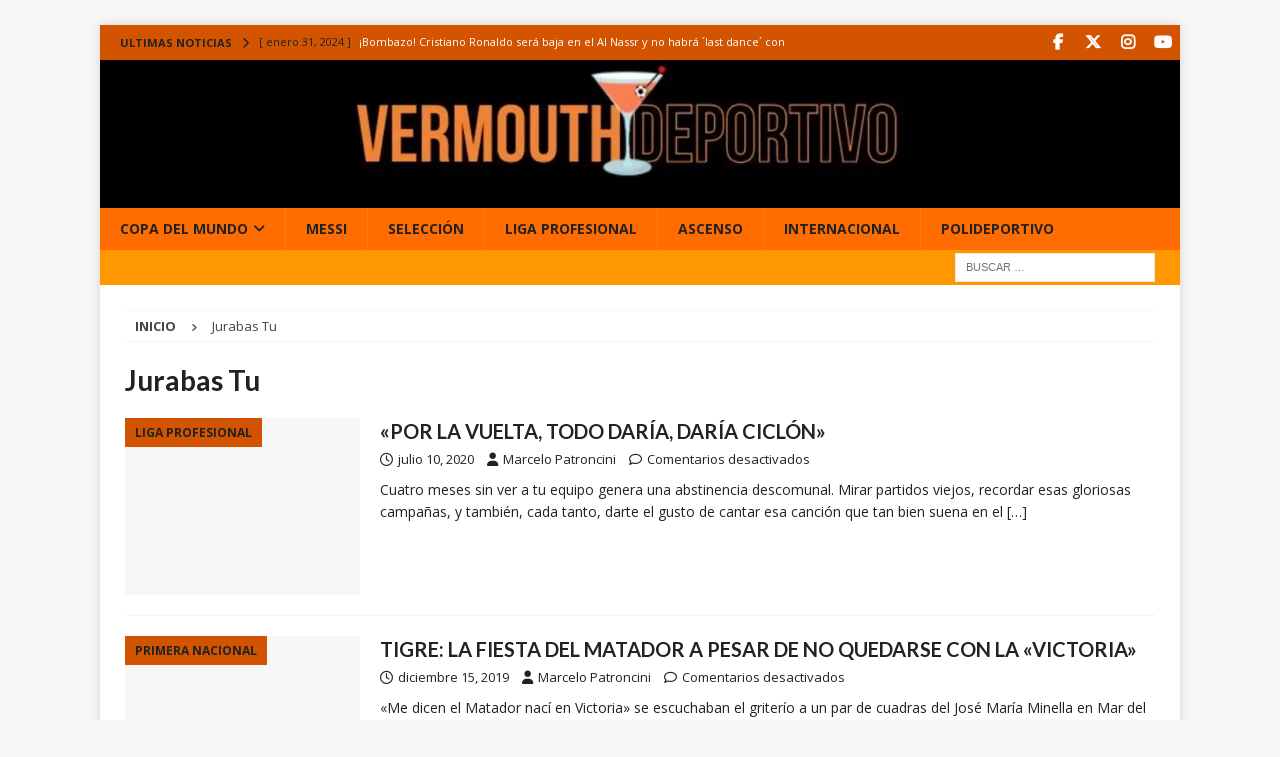

--- FILE ---
content_type: text/html; charset=UTF-8
request_url: https://www.vermouth-deportivo.com.ar/tag/jurabas-tu/
body_size: 21685
content:
<!DOCTYPE html><html class="no-js mh-disable-sb" lang="es"><head><meta charset="UTF-8"><link rel="preconnect" href="https://fonts.gstatic.com/" crossorigin /><meta name="viewport" content="width=device-width, initial-scale=1.0"><link rel="profile" href="http://gmpg.org/xfn/11" /> <script type="text/javascript" src="[data-uri]" defer></script> <meta name='robots' content='noindex, follow' />
 <script type="text/javascript" id="google_gtagjs-js-consent-mode-data-layer" src="[data-uri]" defer></script> <title>Jurabas Tu - Vermouth Deportivo</title><meta property="og:locale" content="es_ES" /><meta property="og:type" content="article" /><meta property="og:title" content="Jurabas Tu - Vermouth Deportivo" /><meta property="og:url" content="https://www.vermouth-deportivo.com.ar/tag/jurabas-tu/" /><meta property="og:site_name" content="Vermouth Deportivo" /><meta name="twitter:card" content="summary_large_image" /><meta name="twitter:site" content="@vermudeportivo" /> <script type="application/ld+json" class="yoast-schema-graph">{"@context":"https://schema.org","@graph":[{"@type":"CollectionPage","@id":"https://www.vermouth-deportivo.com.ar/tag/jurabas-tu/","url":"https://www.vermouth-deportivo.com.ar/tag/jurabas-tu/","name":"Jurabas Tu - Vermouth Deportivo","isPartOf":{"@id":"https://www.vermouth-deportivo.com.ar/#website"},"breadcrumb":{"@id":"https://www.vermouth-deportivo.com.ar/tag/jurabas-tu/#breadcrumb"},"inLanguage":"es"},{"@type":"BreadcrumbList","@id":"https://www.vermouth-deportivo.com.ar/tag/jurabas-tu/#breadcrumb","itemListElement":[{"@type":"ListItem","position":1,"name":"Portada","item":"https://www.vermouth-deportivo.com.ar/"},{"@type":"ListItem","position":2,"name":"Jurabas Tu"}]},{"@type":"WebSite","@id":"https://www.vermouth-deportivo.com.ar/#website","url":"https://www.vermouth-deportivo.com.ar/","name":"Vermouth Deportivo","description":"Estilo en Ascenso y de Primera","publisher":{"@id":"https://www.vermouth-deportivo.com.ar/#organization"},"potentialAction":[{"@type":"SearchAction","target":{"@type":"EntryPoint","urlTemplate":"https://www.vermouth-deportivo.com.ar/?s={search_term_string}"},"query-input":{"@type":"PropertyValueSpecification","valueRequired":true,"valueName":"search_term_string"}}],"inLanguage":"es"},{"@type":"Organization","@id":"https://www.vermouth-deportivo.com.ar/#organization","name":"Vermouth Deportivo","url":"https://www.vermouth-deportivo.com.ar/","logo":{"@type":"ImageObject","inLanguage":"es","@id":"https://www.vermouth-deportivo.com.ar/#/schema/logo/image/","url":"https://www.vermouth-deportivo.com.ar/wp-content/uploads/2016/06/cropped-Logo-VD.png","contentUrl":"https://www.vermouth-deportivo.com.ar/wp-content/uploads/2016/06/cropped-Logo-VD.png","width":512,"height":512,"caption":"Vermouth Deportivo"},"image":{"@id":"https://www.vermouth-deportivo.com.ar/#/schema/logo/image/"},"sameAs":["https://www.facebook.com/vermudeportivo/","https://x.com/vermudeportivo","https://www.instagram.com/vdeportivo/"]}]}</script> <link rel='dns-prefetch' href='//static.addtoany.com' /><link rel='dns-prefetch' href='//secure.gravatar.com' /><link rel='dns-prefetch' href='//www.googletagmanager.com' /><link rel='dns-prefetch' href='//stats.wp.com' /><link rel='dns-prefetch' href='//fonts.googleapis.com' /><link rel='dns-prefetch' href='//jetpack.wordpress.com' /><link rel='dns-prefetch' href='//s0.wp.com' /><link rel='dns-prefetch' href='//public-api.wordpress.com' /><link rel='dns-prefetch' href='//0.gravatar.com' /><link rel='dns-prefetch' href='//1.gravatar.com' /><link rel='dns-prefetch' href='//2.gravatar.com' /><link rel='dns-prefetch' href='//pagead2.googlesyndication.com' /><link rel="alternate" type="application/rss+xml" title="Vermouth Deportivo &raquo; Feed" href="https://www.vermouth-deportivo.com.ar/feed/" /><link rel="alternate" type="application/rss+xml" title="Vermouth Deportivo &raquo; Feed de los comentarios" href="https://www.vermouth-deportivo.com.ar/comments/feed/" /><link rel="alternate" type="application/rss+xml" title="Vermouth Deportivo &raquo; Etiqueta Jurabas Tu del feed" href="https://www.vermouth-deportivo.com.ar/tag/jurabas-tu/feed/" /><style id='wp-img-auto-sizes-contain-inline-css' type='text/css'>img:is([sizes=auto i],[sizes^="auto," i]){contain-intrinsic-size:3000px 1500px}
/*# sourceURL=wp-img-auto-sizes-contain-inline-css */</style> <script src="[data-uri]" defer></script><script data-optimized="1" src="https://www.vermouth-deportivo.com.ar/wp-content/plugins/litespeed-cache/assets/js/webfontloader.min.js" defer></script> <style id='wp-emoji-styles-inline-css' type='text/css'>img.wp-smiley, img.emoji {
		display: inline !important;
		border: none !important;
		box-shadow: none !important;
		height: 1em !important;
		width: 1em !important;
		margin: 0 0.07em !important;
		vertical-align: -0.1em !important;
		background: none !important;
		padding: 0 !important;
	}
/*# sourceURL=wp-emoji-styles-inline-css */</style><link data-optimized="1" rel='stylesheet' id='wp-block-library-css' href='https://www.vermouth-deportivo.com.ar/wp-content/litespeed/css/86c90b4b49fd0af7393d0040cabc6ce8.css?ver=d7570' type='text/css' media='all' /><style id='wp-block-paragraph-inline-css' type='text/css'>.is-small-text{font-size:.875em}.is-regular-text{font-size:1em}.is-large-text{font-size:2.25em}.is-larger-text{font-size:3em}.has-drop-cap:not(:focus):first-letter{float:left;font-size:8.4em;font-style:normal;font-weight:100;line-height:.68;margin:.05em .1em 0 0;text-transform:uppercase}body.rtl .has-drop-cap:not(:focus):first-letter{float:none;margin-left:.1em}p.has-drop-cap.has-background{overflow:hidden}:root :where(p.has-background){padding:1.25em 2.375em}:where(p.has-text-color:not(.has-link-color)) a{color:inherit}p.has-text-align-left[style*="writing-mode:vertical-lr"],p.has-text-align-right[style*="writing-mode:vertical-rl"]{rotate:180deg}
/*# sourceURL=https://www.vermouth-deportivo.com.ar/wp-includes/blocks/paragraph/style.min.css */</style><style id='global-styles-inline-css' type='text/css'>:root{--wp--preset--aspect-ratio--square: 1;--wp--preset--aspect-ratio--4-3: 4/3;--wp--preset--aspect-ratio--3-4: 3/4;--wp--preset--aspect-ratio--3-2: 3/2;--wp--preset--aspect-ratio--2-3: 2/3;--wp--preset--aspect-ratio--16-9: 16/9;--wp--preset--aspect-ratio--9-16: 9/16;--wp--preset--color--black: #000000;--wp--preset--color--cyan-bluish-gray: #abb8c3;--wp--preset--color--white: #ffffff;--wp--preset--color--pale-pink: #f78da7;--wp--preset--color--vivid-red: #cf2e2e;--wp--preset--color--luminous-vivid-orange: #ff6900;--wp--preset--color--luminous-vivid-amber: #fcb900;--wp--preset--color--light-green-cyan: #7bdcb5;--wp--preset--color--vivid-green-cyan: #00d084;--wp--preset--color--pale-cyan-blue: #8ed1fc;--wp--preset--color--vivid-cyan-blue: #0693e3;--wp--preset--color--vivid-purple: #9b51e0;--wp--preset--gradient--vivid-cyan-blue-to-vivid-purple: linear-gradient(135deg,rgb(6,147,227) 0%,rgb(155,81,224) 100%);--wp--preset--gradient--light-green-cyan-to-vivid-green-cyan: linear-gradient(135deg,rgb(122,220,180) 0%,rgb(0,208,130) 100%);--wp--preset--gradient--luminous-vivid-amber-to-luminous-vivid-orange: linear-gradient(135deg,rgb(252,185,0) 0%,rgb(255,105,0) 100%);--wp--preset--gradient--luminous-vivid-orange-to-vivid-red: linear-gradient(135deg,rgb(255,105,0) 0%,rgb(207,46,46) 100%);--wp--preset--gradient--very-light-gray-to-cyan-bluish-gray: linear-gradient(135deg,rgb(238,238,238) 0%,rgb(169,184,195) 100%);--wp--preset--gradient--cool-to-warm-spectrum: linear-gradient(135deg,rgb(74,234,220) 0%,rgb(151,120,209) 20%,rgb(207,42,186) 40%,rgb(238,44,130) 60%,rgb(251,105,98) 80%,rgb(254,248,76) 100%);--wp--preset--gradient--blush-light-purple: linear-gradient(135deg,rgb(255,206,236) 0%,rgb(152,150,240) 100%);--wp--preset--gradient--blush-bordeaux: linear-gradient(135deg,rgb(254,205,165) 0%,rgb(254,45,45) 50%,rgb(107,0,62) 100%);--wp--preset--gradient--luminous-dusk: linear-gradient(135deg,rgb(255,203,112) 0%,rgb(199,81,192) 50%,rgb(65,88,208) 100%);--wp--preset--gradient--pale-ocean: linear-gradient(135deg,rgb(255,245,203) 0%,rgb(182,227,212) 50%,rgb(51,167,181) 100%);--wp--preset--gradient--electric-grass: linear-gradient(135deg,rgb(202,248,128) 0%,rgb(113,206,126) 100%);--wp--preset--gradient--midnight: linear-gradient(135deg,rgb(2,3,129) 0%,rgb(40,116,252) 100%);--wp--preset--font-size--small: 13px;--wp--preset--font-size--medium: 20px;--wp--preset--font-size--large: 36px;--wp--preset--font-size--x-large: 42px;--wp--preset--spacing--20: 0.44rem;--wp--preset--spacing--30: 0.67rem;--wp--preset--spacing--40: 1rem;--wp--preset--spacing--50: 1.5rem;--wp--preset--spacing--60: 2.25rem;--wp--preset--spacing--70: 3.38rem;--wp--preset--spacing--80: 5.06rem;--wp--preset--shadow--natural: 6px 6px 9px rgba(0, 0, 0, 0.2);--wp--preset--shadow--deep: 12px 12px 50px rgba(0, 0, 0, 0.4);--wp--preset--shadow--sharp: 6px 6px 0px rgba(0, 0, 0, 0.2);--wp--preset--shadow--outlined: 6px 6px 0px -3px rgb(255, 255, 255), 6px 6px rgb(0, 0, 0);--wp--preset--shadow--crisp: 6px 6px 0px rgb(0, 0, 0);}:where(.is-layout-flex){gap: 0.5em;}:where(.is-layout-grid){gap: 0.5em;}body .is-layout-flex{display: flex;}.is-layout-flex{flex-wrap: wrap;align-items: center;}.is-layout-flex > :is(*, div){margin: 0;}body .is-layout-grid{display: grid;}.is-layout-grid > :is(*, div){margin: 0;}:where(.wp-block-columns.is-layout-flex){gap: 2em;}:where(.wp-block-columns.is-layout-grid){gap: 2em;}:where(.wp-block-post-template.is-layout-flex){gap: 1.25em;}:where(.wp-block-post-template.is-layout-grid){gap: 1.25em;}.has-black-color{color: var(--wp--preset--color--black) !important;}.has-cyan-bluish-gray-color{color: var(--wp--preset--color--cyan-bluish-gray) !important;}.has-white-color{color: var(--wp--preset--color--white) !important;}.has-pale-pink-color{color: var(--wp--preset--color--pale-pink) !important;}.has-vivid-red-color{color: var(--wp--preset--color--vivid-red) !important;}.has-luminous-vivid-orange-color{color: var(--wp--preset--color--luminous-vivid-orange) !important;}.has-luminous-vivid-amber-color{color: var(--wp--preset--color--luminous-vivid-amber) !important;}.has-light-green-cyan-color{color: var(--wp--preset--color--light-green-cyan) !important;}.has-vivid-green-cyan-color{color: var(--wp--preset--color--vivid-green-cyan) !important;}.has-pale-cyan-blue-color{color: var(--wp--preset--color--pale-cyan-blue) !important;}.has-vivid-cyan-blue-color{color: var(--wp--preset--color--vivid-cyan-blue) !important;}.has-vivid-purple-color{color: var(--wp--preset--color--vivid-purple) !important;}.has-black-background-color{background-color: var(--wp--preset--color--black) !important;}.has-cyan-bluish-gray-background-color{background-color: var(--wp--preset--color--cyan-bluish-gray) !important;}.has-white-background-color{background-color: var(--wp--preset--color--white) !important;}.has-pale-pink-background-color{background-color: var(--wp--preset--color--pale-pink) !important;}.has-vivid-red-background-color{background-color: var(--wp--preset--color--vivid-red) !important;}.has-luminous-vivid-orange-background-color{background-color: var(--wp--preset--color--luminous-vivid-orange) !important;}.has-luminous-vivid-amber-background-color{background-color: var(--wp--preset--color--luminous-vivid-amber) !important;}.has-light-green-cyan-background-color{background-color: var(--wp--preset--color--light-green-cyan) !important;}.has-vivid-green-cyan-background-color{background-color: var(--wp--preset--color--vivid-green-cyan) !important;}.has-pale-cyan-blue-background-color{background-color: var(--wp--preset--color--pale-cyan-blue) !important;}.has-vivid-cyan-blue-background-color{background-color: var(--wp--preset--color--vivid-cyan-blue) !important;}.has-vivid-purple-background-color{background-color: var(--wp--preset--color--vivid-purple) !important;}.has-black-border-color{border-color: var(--wp--preset--color--black) !important;}.has-cyan-bluish-gray-border-color{border-color: var(--wp--preset--color--cyan-bluish-gray) !important;}.has-white-border-color{border-color: var(--wp--preset--color--white) !important;}.has-pale-pink-border-color{border-color: var(--wp--preset--color--pale-pink) !important;}.has-vivid-red-border-color{border-color: var(--wp--preset--color--vivid-red) !important;}.has-luminous-vivid-orange-border-color{border-color: var(--wp--preset--color--luminous-vivid-orange) !important;}.has-luminous-vivid-amber-border-color{border-color: var(--wp--preset--color--luminous-vivid-amber) !important;}.has-light-green-cyan-border-color{border-color: var(--wp--preset--color--light-green-cyan) !important;}.has-vivid-green-cyan-border-color{border-color: var(--wp--preset--color--vivid-green-cyan) !important;}.has-pale-cyan-blue-border-color{border-color: var(--wp--preset--color--pale-cyan-blue) !important;}.has-vivid-cyan-blue-border-color{border-color: var(--wp--preset--color--vivid-cyan-blue) !important;}.has-vivid-purple-border-color{border-color: var(--wp--preset--color--vivid-purple) !important;}.has-vivid-cyan-blue-to-vivid-purple-gradient-background{background: var(--wp--preset--gradient--vivid-cyan-blue-to-vivid-purple) !important;}.has-light-green-cyan-to-vivid-green-cyan-gradient-background{background: var(--wp--preset--gradient--light-green-cyan-to-vivid-green-cyan) !important;}.has-luminous-vivid-amber-to-luminous-vivid-orange-gradient-background{background: var(--wp--preset--gradient--luminous-vivid-amber-to-luminous-vivid-orange) !important;}.has-luminous-vivid-orange-to-vivid-red-gradient-background{background: var(--wp--preset--gradient--luminous-vivid-orange-to-vivid-red) !important;}.has-very-light-gray-to-cyan-bluish-gray-gradient-background{background: var(--wp--preset--gradient--very-light-gray-to-cyan-bluish-gray) !important;}.has-cool-to-warm-spectrum-gradient-background{background: var(--wp--preset--gradient--cool-to-warm-spectrum) !important;}.has-blush-light-purple-gradient-background{background: var(--wp--preset--gradient--blush-light-purple) !important;}.has-blush-bordeaux-gradient-background{background: var(--wp--preset--gradient--blush-bordeaux) !important;}.has-luminous-dusk-gradient-background{background: var(--wp--preset--gradient--luminous-dusk) !important;}.has-pale-ocean-gradient-background{background: var(--wp--preset--gradient--pale-ocean) !important;}.has-electric-grass-gradient-background{background: var(--wp--preset--gradient--electric-grass) !important;}.has-midnight-gradient-background{background: var(--wp--preset--gradient--midnight) !important;}.has-small-font-size{font-size: var(--wp--preset--font-size--small) !important;}.has-medium-font-size{font-size: var(--wp--preset--font-size--medium) !important;}.has-large-font-size{font-size: var(--wp--preset--font-size--large) !important;}.has-x-large-font-size{font-size: var(--wp--preset--font-size--x-large) !important;}
/*# sourceURL=global-styles-inline-css */</style><style id='classic-theme-styles-inline-css' type='text/css'>/*! This file is auto-generated */
.wp-block-button__link{color:#fff;background-color:#32373c;border-radius:9999px;box-shadow:none;text-decoration:none;padding:calc(.667em + 2px) calc(1.333em + 2px);font-size:1.125em}.wp-block-file__button{background:#32373c;color:#fff;text-decoration:none}
/*# sourceURL=/wp-includes/css/classic-themes.min.css */</style><link data-optimized="1" rel='stylesheet' id='contact-form-7-css' href='https://www.vermouth-deportivo.com.ar/wp-content/litespeed/css/44ecd33a8ff38b6ad31780ff3df16591.css?ver=a098e' type='text/css' media='all' /><link data-optimized="1" rel='stylesheet' id='mh-font-awesome-css' href='https://www.vermouth-deportivo.com.ar/wp-content/litespeed/css/11ece2e840ee86a956f3ae8fe284d362.css?ver=4d362' type='text/css' media='all' /><link data-optimized="1" rel='stylesheet' id='mh-magazine-css' href='https://www.vermouth-deportivo.com.ar/wp-content/litespeed/css/6b313f234c50956948b0adcffb2c71dc.css?ver=f4d6d' type='text/css' media='all' /><link data-optimized="1" rel='stylesheet' id='addtoany-css' href='https://www.vermouth-deportivo.com.ar/wp-content/litespeed/css/896d7aece6c3317b0101f8dba774fcb0.css?ver=22fc2' type='text/css' media='all' /><style id='addtoany-inline-css' type='text/css'>.addtoany_share_save_container.addtoany_content.addtoany_content_bottom{text-align:center;}
/*# sourceURL=addtoany-inline-css */</style> <script type="text/javascript" id="addtoany-core-js-before" src="[data-uri]" defer></script> <script type="text/javascript" defer src="https://static.addtoany.com/menu/page.js" id="addtoany-core-js"></script> <script type="text/javascript" src="https://www.vermouth-deportivo.com.ar/wp-includes/js/jquery/jquery.min.js?ver=3.7.1" id="jquery-core-js"></script> <script data-optimized="1" type="text/javascript" src="https://www.vermouth-deportivo.com.ar/wp-content/litespeed/js/43307a103e5fb36ea1a19d5607a8d488.js?ver=169a7" id="jquery-migrate-js" defer data-deferred="1"></script> <script data-optimized="1" type="text/javascript" defer src="https://www.vermouth-deportivo.com.ar/wp-content/litespeed/js/73edd1c59be13ba9aba785db189d25ec.js?ver=df479" id="addtoany-jquery-js"></script> <script type="text/javascript" id="mh-scripts-js-extra" src="[data-uri]" defer></script> <script data-optimized="1" type="text/javascript" src="https://www.vermouth-deportivo.com.ar/wp-content/litespeed/js/761d86ce2d1acafd69413ee8d8597e9f.js?ver=d4a63" id="mh-scripts-js" defer data-deferred="1"></script> 
 <script type="text/javascript" src="https://www.googletagmanager.com/gtag/js?id=GT-WF78FQ9" id="google_gtagjs-js" defer data-deferred="1"></script> <script type="text/javascript" id="google_gtagjs-js-after" src="[data-uri]" defer></script> <link rel="https://api.w.org/" href="https://www.vermouth-deportivo.com.ar/wp-json/" /><link rel="alternate" title="JSON" type="application/json" href="https://www.vermouth-deportivo.com.ar/wp-json/wp/v2/tags/30128" /><link rel="EditURI" type="application/rsd+xml" title="RSD" href="https://www.vermouth-deportivo.com.ar/xmlrpc.php?rsd" /><link rel="canonical" href="https://www.vermouth-deportivo.com.ar/tag/jurabas-tu/"><meta name="generator" content="Site Kit by Google 1.170.0" /><link rel="preconnect" href="https://fonts.googleapis.com"><link rel="preconnect" href="https://fonts.gstatic.com" crossorigin><link rel="preload"
href="https://fonts.googleapis.com/css2?family=Open+Sans:wght@400;700&display=swap"
as="style"
onload="this.onload=null;this.rel='stylesheet'"><noscript><link rel="stylesheet"
href="https://fonts.googleapis.com/css2?family=Open+Sans:wght@400;700&display=swap">
</noscript><style>@font-face {
  font-family: 'Font Awesome 6 Free';
  font-display: swap;
  font-weight: 900;
  src: url('/wp-content/themes/mh-magazine/fonts/fontawesome/fa-solid-900.woff2') format('woff2');
}
@font-face {
  font-family: 'Font Awesome 6 Free';
  font-display: swap;
  font-weight: 400;
  src: url('/wp-content/themes/mh-magazine/fonts/fontawesome/fa-regular-400.woff2') format('woff2');
}
@font-face {
  font-family: 'Font Awesome 6 Brands';
  font-display: swap;
  font-weight: 400;
  src: url('/wp-content/themes/mh-magazine/fonts/fontawesome/fa-brands-400.woff2') format('woff2');
}</style> <script src="[data-uri]" defer></script> <script src="https://cdn.onesignal.com/sdks/web/v16/OneSignalSDK.page.js" defer></script> <script src="[data-uri]" defer></script> <link rel="alternate" type="text/html" media="only screen and (max-width: 640px)" href="https://www.vermouth-deportivo.com.ar/tag/jurabas-tu/?amp=1"><style>img#wpstats{display:none}</style><link rel="icon" type="image/png" href="/wp-content/uploads/fbrfg/favicon-96x96.png" sizes="96x96" /><link rel="icon" type="image/svg+xml" href="/wp-content/uploads/fbrfg/favicon.svg" /><link rel="shortcut icon" href="/wp-content/uploads/fbrfg/favicon.ico" /><link rel="apple-touch-icon" sizes="180x180" href="/wp-content/uploads/fbrfg/apple-touch-icon.png" /><link rel="manifest" href="/wp-content/uploads/fbrfg/site.webmanifest" /><style type="text/css">.imagen-logo {
    width: 3rem;
}

.site-header {
    display: flex;
    justify-content: space-between;
    padding-top: 1rem;
    padding-bottom: 0;
    height: 3rem;
    font-family: 'Lato', sans-serif;
    font-size: 1.1rem;
}

.link-header {
    display: flex;
    justify-content: space-between;
    align-items: center;
}

.link-header ul {
    display: flex;
}

.link-header ul li {
    padding: 1rem;
    list-style: none;
}

/* Correcciones de accesibilidad: contraste y objetivos táctiles */

/* Menú principal */
.mh-main-nav a,
.mh-main-nav li {
  color: #222222 !important;
}

/* Categorías y metadatos (excepto en "Últimas noticias") */
.mh-posts-digest-small-category,
.mh-posts-lineup-category,
.mh-image-caption,
.mh-slider-category,
.entry-meta,
.entry-meta a,
.mh-copyright,
.mh-copyright a {
  color: #222222 !important;
}

/* Fechas y comentarios en bloques QUE NO sean "Últimas noticias" */
.mh-posts-digest-item .entry-meta-date a,
.mh-posts-digest-item .entry-meta-comments a,
.mh-posts-lineup-item .entry-meta-date a,
.mh-posts-lineup-item .entry-meta-comments a,
.mh-posts-large-item .entry-meta-date a,
.mh-posts-large-item .entry-meta-comments a {
  font-size: 14px !important;
  padding: 8px 12px !important;
  display: inline-block !important;
  min-width: 48px !important;
  min-height: 48px !important;
  line-height: 1.2 !important;
  margin: 4px !important;
}

/* Flechas del slider */
.flex-control-paging li a {
  width: 48px !important;
  height: 48px !important;
  line-height: 48px !important;
  font-size: 16px !important;
  margin: 0 6px !important;
}

/* Enlaces en contenido */
.entry-content a {
  color: #D35400;
}

/* Hover en enlaces */
.entry-content a:hover {
  color: #A04000;
}

/* Ocultar fechas y comentarios solo en el bloque "Últimas noticias" */
#mh_magazine_posts_stacked-18 .entry-meta-date,
#mh_magazine_posts_stacked-18 .entry-meta-comments {
  display: none !important;
}

/* ✅ Corrección adicional: contraste en ticker, categorías y pie (solicitado) */
.mh-ticker-title,
.mh-ticker-item-date,
.mh-image-caption,
.mh-posts-lineup-caption,
.mh-posts-large-caption,
.mh-posts-digest-caption,
.mh-footer-nav a,
.mh-copyright {
  color: #222222 !important;
}</style><style type="text/css">.mh-navigation li:hover, .mh-navigation ul li:hover > ul, .mh-main-nav-wrap, .mh-main-nav, .mh-social-nav li a:hover, .entry-tags li, .mh-slider-caption, .mh-widget-layout8 .mh-widget-title .mh-footer-widget-title-inner, .mh-widget-col-1 .mh-slider-caption, .mh-widget-col-1 .mh-posts-lineup-caption, .mh-carousel-layout1, .mh-spotlight-widget, .mh-social-widget li a, .mh-author-bio-widget, .mh-footer-widget .mh-tab-comment-excerpt, .mh-nip-item:hover .mh-nip-overlay, .mh-widget .tagcloud a, .mh-footer-widget .tagcloud a, .mh-footer, .mh-copyright-wrap, input[type=submit]:hover, #infinite-handle span:hover { background: #ff6d00; }
.mh-extra-nav-bg { background: rgba(255, 109, 0, 0.2); }
.mh-slider-caption, .mh-posts-stacked-title, .mh-posts-lineup-caption { background: #ff6d00; background: rgba(255, 109, 0, 0.8); }
@media screen and (max-width: 900px) { #mh-mobile .mh-slider-caption, #mh-mobile .mh-posts-lineup-caption { background: rgba(255, 109, 0, 1); } }
.slicknav_menu, .slicknav_nav ul, #mh-mobile .mh-footer-widget .mh-posts-stacked-overlay { border-color: #ff6d00; }
.mh-copyright, .mh-copyright a { color: #fff; }
.mh-widget-layout4 .mh-widget-title { background: #d35400; background: rgba(211, 84, 0, 0.6); }
.mh-preheader, .mh-wide-layout .mh-subheader, .mh-ticker-title, .mh-main-nav li:hover, .mh-footer-nav, .slicknav_menu, .slicknav_btn, .slicknav_nav .slicknav_item:hover, .slicknav_nav a:hover, .mh-back-to-top, .mh-subheading, .entry-tags .fa, .entry-tags li:hover, .mh-widget-layout2 .mh-widget-title, .mh-widget-layout4 .mh-widget-title-inner, .mh-widget-layout4 .mh-footer-widget-title, .mh-widget-layout5 .mh-widget-title-inner, .mh-widget-layout6 .mh-widget-title, #mh-mobile .flex-control-paging li a.flex-active, .mh-image-caption, .mh-carousel-layout1 .mh-carousel-caption, .mh-tab-button.active, .mh-tab-button.active:hover, .mh-footer-widget .mh-tab-button.active, .mh-social-widget li:hover a, .mh-footer-widget .mh-social-widget li a, .mh-footer-widget .mh-author-bio-widget, .tagcloud a:hover, .mh-widget .tagcloud a:hover, .mh-footer-widget .tagcloud a:hover, .mh-posts-stacked-item .mh-meta, .page-numbers:hover, .mh-loop-pagination .current, .mh-comments-pagination .current, .pagelink, a:hover .pagelink, input[type=submit], #infinite-handle span { background: #d35400; }
.mh-main-nav-wrap .slicknav_nav ul, blockquote, .mh-widget-layout1 .mh-widget-title, .mh-widget-layout3 .mh-widget-title, .mh-widget-layout5 .mh-widget-title, .mh-widget-layout8 .mh-widget-title:after, #mh-mobile .mh-slider-caption, .mh-carousel-layout1, .mh-spotlight-widget, .mh-author-bio-widget, .mh-author-bio-title, .mh-author-bio-image-frame, .mh-video-widget, .mh-tab-buttons, textarea:hover, input[type=text]:hover, input[type=email]:hover, input[type=tel]:hover, input[type=url]:hover { border-color: #d35400; }
.mh-header-tagline, .mh-dropcap, .mh-carousel-layout1 .flex-direction-nav a, .mh-carousel-layout2 .mh-carousel-caption, .mh-posts-digest-small-category, .mh-posts-lineup-more, .bypostauthor .fn:after, .mh-comment-list .comment-reply-link:before, #respond #cancel-comment-reply-link:before { color: #d35400; }
.mh-subheader, .page-numbers, a .pagelink, .mh-widget-layout3 .mh-widget-title, .mh-widget .search-form, .mh-tab-button, .mh-tab-content, .mh-nip-widget, .mh-magazine-facebook-page-widget, .mh-social-widget, .mh-posts-horizontal-widget, .mh-ad-spot, .mh-info-spot { background: #ff9800; }
.mh-tab-post-item { border-color: rgba(255, 255, 255, 0.3); }
.mh-tab-comment-excerpt { background: rgba(255, 255, 255, 0.6); }
body, a, blockquote, blockquote cite, .post .entry-title, .page-title, .entry-content h1, .entry-content h2, .entry-content h3, .entry-content h4, .entry-content h5, .entry-content h6, .wp-caption-text, .wp-block-image figcaption, .wp-block-audio figcaption, #respond .comment-reply-title, #respond #cancel-comment-reply-link, #respond .logged-in-as a, .mh-ping-list .mh-ping-item a, .mh-widget-layout1 .mh-widget-title, .mh-widget-layout7 .mh-widget-title, .mh-widget-layout8 .mh-widget-title, .mh-slider-layout4 .mh-slider-caption, .mh-slider-layout4 .mh-slider-caption a, .mh-slider-layout4 .mh-slider-caption a:hover { color: #222222; }
.mh-meta, .mh-meta a, .mh-breadcrumb, .mh-breadcrumb a, .mh-comment-list .comment-meta, .mh-comment-list .comment-meta a, .mh-comment-list .comment-reply-link, .mh-user-data, .widget_rss .rss-date, .widget_rss cite { color: #444444; }
.entry-content a { color: #d35400; }
a:hover, .entry-content a:hover, #respond a:hover, #respond #cancel-comment-reply-link:hover, #respond .logged-in-as a:hover, .mh-comment-list .comment-meta a:hover, .mh-ping-list .mh-ping-item a:hover, .mh-meta a:hover, .mh-breadcrumb a:hover, .mh-tabbed-widget a:hover { color: #a04000; }</style><!--[if lt IE 9]> <script src="https://www.vermouth-deportivo.com.ar/wp-content/themes/mh-magazine/js/css3-mediaqueries.js"></script> <![endif]--><style type="text/css">.entry-content { font-size: 18px; font-size: 1.125rem; }
h1, h2, h3, h4, h5, h6, .mh-custom-posts-small-title { font-family: "Lato", sans-serif; }</style><meta name="google-adsense-platform-account" content="ca-host-pub-2644536267352236"><meta name="google-adsense-platform-domain" content="sitekit.withgoogle.com"><link rel="amphtml" href="https://www.vermouth-deportivo.com.ar/tag/jurabas-tu/?amp=1">
 <script type="text/javascript" async="async" src="https://pagead2.googlesyndication.com/pagead/js/adsbygoogle.js?client=ca-pub-2684274927673176&amp;host=ca-host-pub-2644536267352236" crossorigin="anonymous"></script> <style>#amp-mobile-version-switcher{left:0;position:absolute;width:100%;z-index:100}#amp-mobile-version-switcher>a{background-color:#444;border:0;color:#eaeaea;display:block;font-family:-apple-system,BlinkMacSystemFont,Segoe UI,Roboto,Oxygen-Sans,Ubuntu,Cantarell,Helvetica Neue,sans-serif;font-size:16px;font-weight:600;padding:15px 0;text-align:center;-webkit-text-decoration:none;text-decoration:none}#amp-mobile-version-switcher>a:active,#amp-mobile-version-switcher>a:focus,#amp-mobile-version-switcher>a:hover{-webkit-text-decoration:underline;text-decoration:underline}</style><link rel="icon" href="https://www.vermouth-deportivo.com.ar/wp-content/uploads/2025/04/cropped-453079618_495435169839125_5800798883807905202_n-32x32.jpg" sizes="32x32" /><link rel="icon" href="https://www.vermouth-deportivo.com.ar/wp-content/uploads/2025/04/cropped-453079618_495435169839125_5800798883807905202_n-192x192.jpg" sizes="192x192" /><link rel="apple-touch-icon" href="https://www.vermouth-deportivo.com.ar/wp-content/uploads/2025/04/cropped-453079618_495435169839125_5800798883807905202_n-180x180.jpg" /><meta name="msapplication-TileImage" content="https://www.vermouth-deportivo.com.ar/wp-content/uploads/2025/04/cropped-453079618_495435169839125_5800798883807905202_n-270x270.jpg" /></head><body id="mh-mobile" class="archive tag tag-jurabas-tu tag-30128 wp-theme-mh-magazine mh-boxed-layout mh-right-sb mh-loop-layout1 mh-widget-layout3" itemscope="itemscope" itemtype="https://schema.org/WebPage"><div class="mh-container mh-container-outer"><div class="mh-header-nav-mobile clearfix"></div><div class="mh-preheader"><div class="mh-container mh-container-inner mh-row clearfix"><div class="mh-header-bar-content mh-header-bar-top-left mh-col-2-3 clearfix"><div class="mh-header-ticker mh-header-ticker-top"><div class="mh-ticker-top"><div class="mh-ticker-title mh-ticker-title-top">
Ultimas Noticias<i class="fa fa-chevron-right"></i></div><div class="mh-ticker-content mh-ticker-content-top"><ul id="mh-ticker-loop-top"><li class="mh-ticker-item mh-ticker-item-top">
<a href="https://www.vermouth-deportivo.com.ar/bombazo-cristiano-ronaldo-sera-baja-en-el-al-nassr-y-no-habra-last-dance-con-lionel-messi/" title="¡Bombazo! Cristiano Ronaldo será baja en el Al Nassr y no habrá ´last dance´ con Lionel Messi">
<span class="mh-ticker-item-date mh-ticker-item-date-top">
[ enero 31, 2024 ]                        </span>
<span class="mh-ticker-item-title mh-ticker-item-title-top">
¡Bombazo! Cristiano Ronaldo será baja en el Al Nassr y no habrá ´last dance´ con Lionel Messi						</span>
<span class="mh-ticker-item-cat mh-ticker-item-cat-top">
<i class="fa fa-caret-right"></i>
Arabia Saudita							</span>
</a></li><li class="mh-ticker-item mh-ticker-item-top">
<a href="https://www.vermouth-deportivo.com.ar/en-la-nba-en-berlin-orlando-magic-derroto-a-memphis-grizzlies/" title="En la NBA en Berlín, Orlando Magic derrotó a Memphis Grizzlies">
<span class="mh-ticker-item-date mh-ticker-item-date-top">
[ enero 16, 2026 ]                        </span>
<span class="mh-ticker-item-title mh-ticker-item-title-top">
En la NBA en Berlín, Orlando Magic derrotó a Memphis Grizzlies						</span>
<span class="mh-ticker-item-cat mh-ticker-item-cat-top">
<i class="fa fa-caret-right"></i>
Basquet							</span>
</a></li><li class="mh-ticker-item mh-ticker-item-top">
<a href="https://www.vermouth-deportivo.com.ar/otro-bombazo-pirata-belgrano-acordo-el-regreso-de-franco-vazquez/" title="Otro bombazo Pirata: Belgrano acordó el regreso de Franco Vázquez">
<span class="mh-ticker-item-date mh-ticker-item-date-top">
[ enero 16, 2026 ]                        </span>
<span class="mh-ticker-item-title mh-ticker-item-title-top">
Otro bombazo Pirata: Belgrano acordó el regreso de Franco Vázquez						</span>
<span class="mh-ticker-item-cat mh-ticker-item-cat-top">
<i class="fa fa-caret-right"></i>
Belgrano (Córdoba)							</span>
</a></li><li class="mh-ticker-item mh-ticker-item-top">
<a href="https://www.vermouth-deportivo.com.ar/norberto-briasco-finalmente-jugara-en-barracas-central/" title="Norberto Briasco finalmente jugará en Barracas Central">
<span class="mh-ticker-item-date mh-ticker-item-date-top">
[ enero 16, 2026 ]                        </span>
<span class="mh-ticker-item-title mh-ticker-item-title-top">
Norberto Briasco finalmente jugará en Barracas Central						</span>
<span class="mh-ticker-item-cat mh-ticker-item-cat-top">
<i class="fa fa-caret-right"></i>
Barracas Central							</span>
</a></li><li class="mh-ticker-item mh-ticker-item-top">
<a href="https://www.vermouth-deportivo.com.ar/afa-reprograma-inicios-primera-nacional-b-metro/" title="La AFA reprogramó el inicio de las temporadas de la Primera Nacional y la B Metropolitana">
<span class="mh-ticker-item-date mh-ticker-item-date-top">
[ enero 16, 2026 ]                        </span>
<span class="mh-ticker-item-title mh-ticker-item-title-top">
La AFA reprogramó el inicio de las temporadas de la Primera Nacional y la B Metropolitana						</span>
<span class="mh-ticker-item-cat mh-ticker-item-cat-top">
<i class="fa fa-caret-right"></i>
Ascenso							</span>
</a></li><li class="mh-ticker-item mh-ticker-item-top">
<a href="https://www.vermouth-deportivo.com.ar/colo-colo-vencio-por-penales-a-olimpia-en-la-serie-rio-de-la-plata/" title="Colo Colo venció por penales a Olimpia en la Serie Rio de La Plata">
<span class="mh-ticker-item-date mh-ticker-item-date-top">
[ enero 16, 2026 ]                        </span>
<span class="mh-ticker-item-title mh-ticker-item-title-top">
Colo Colo venció por penales a Olimpia en la Serie Rio de La Plata						</span>
<span class="mh-ticker-item-cat mh-ticker-item-cat-top">
<i class="fa fa-caret-right"></i>
Amistosos							</span>
</a></li><li class="mh-ticker-item mh-ticker-item-top">
<a href="https://www.vermouth-deportivo.com.ar/vincent-kompany-sonrie-en-el-bayern-munich-jamal-musiala-podria-ser-titular/" title="Vincent Kompany sonríe en el Bayern Munich: «Jamal Musiala podría ser titular»">
<span class="mh-ticker-item-date mh-ticker-item-date-top">
[ enero 16, 2026 ]                        </span>
<span class="mh-ticker-item-title mh-ticker-item-title-top">
Vincent Kompany sonríe en el Bayern Munich: «Jamal Musiala podría ser titular»						</span>
<span class="mh-ticker-item-cat mh-ticker-item-cat-top">
<i class="fa fa-caret-right"></i>
Bayern Munich							</span>
</a></li><li class="mh-ticker-item mh-ticker-item-top">
<a href="https://www.vermouth-deportivo.com.ar/reaparecio-marcelo-moretti-en-un-stream-con-fuertes-sentencias/" title="Reapareció Marcelo Moretti en un stream con fuertes sentencias">
<span class="mh-ticker-item-date mh-ticker-item-date-top">
[ enero 16, 2026 ]                        </span>
<span class="mh-ticker-item-title mh-ticker-item-title-top">
Reapareció Marcelo Moretti en un stream con fuertes sentencias						</span>
<span class="mh-ticker-item-cat mh-ticker-item-cat-top">
<i class="fa fa-caret-right"></i>
Futbol Argentino							</span>
</a></li><li class="mh-ticker-item mh-ticker-item-top">
<a href="https://www.vermouth-deportivo.com.ar/estudiantes-de-la-plata-presento-sus-nuevas-camisetas-para-2026/" title="Estudiantes de La Plata presentó sus nuevas camisetas para 2026">
<span class="mh-ticker-item-date mh-ticker-item-date-top">
[ enero 16, 2026 ]                        </span>
<span class="mh-ticker-item-title mh-ticker-item-title-top">
Estudiantes de La Plata presentó sus nuevas camisetas para 2026						</span>
<span class="mh-ticker-item-cat mh-ticker-item-cat-top">
<i class="fa fa-caret-right"></i>
Equipos							</span>
</a></li><li class="mh-ticker-item mh-ticker-item-top">
<a href="https://www.vermouth-deportivo.com.ar/alvaro-arbeloa-al-bernabeu-le-pido-el-apoyo-para-los-jugadores-del-real-madrid/" title="Álvaro Arbeloa: «Al Bernabéu le pido el apoyo para los jugadores del Real Madrid»">
<span class="mh-ticker-item-date mh-ticker-item-date-top">
[ enero 16, 2026 ]                        </span>
<span class="mh-ticker-item-title mh-ticker-item-title-top">
Álvaro Arbeloa: «Al Bernabéu le pido el apoyo para los jugadores del Real Madrid»						</span>
<span class="mh-ticker-item-cat mh-ticker-item-cat-top">
<i class="fa fa-caret-right"></i>
Equipos							</span>
</a></li><li class="mh-ticker-item mh-ticker-item-top">
<a href="https://www.vermouth-deportivo.com.ar/zinedine-zidane-si-no-entiendes-que-estas-para-los-jugadores-no-puedes-durar-en-la-profesion/" title="Zinedine Zidane: «Si no entiendes que estás para los jugadores, no puedes durar en la profesión»">
<span class="mh-ticker-item-date mh-ticker-item-date-top">
[ enero 16, 2026 ]                        </span>
<span class="mh-ticker-item-title mh-ticker-item-title-top">
Zinedine Zidane: «Si no entiendes que estás para los jugadores, no puedes durar en la profesión»						</span>
<span class="mh-ticker-item-cat mh-ticker-item-cat-top">
<i class="fa fa-caret-right"></i>
Equipos							</span>
</a></li></ul></div></div></div></div><div class="mh-header-bar-content mh-header-bar-top-right mh-col-1-3 clearfix"><nav class="mh-social-icons mh-social-nav mh-social-nav-top clearfix" itemscope="itemscope" itemtype="https://schema.org/SiteNavigationElement"><div class="menu-social-container"><ul id="menu-social" class="menu"><li id="menu-item-7782" class="menu-item menu-item-type-custom menu-item-object-custom menu-item-7782"><a href="https://www.facebook.com/vermudeportivo"><i class="fa fa-mh-social"></i><span class="screen-reader-text">Facebook</span></a></li><li id="menu-item-7783" class="menu-item menu-item-type-custom menu-item-object-custom menu-item-7783"><a href="https://twitter.com/vermudeportivo"><i class="fa fa-mh-social"></i><span class="screen-reader-text">Twitter</span></a></li><li id="menu-item-7799" class="menu-item menu-item-type-custom menu-item-object-custom menu-item-7799"><a href="https://www.instagram.com/vdeportivo"><i class="fa fa-mh-social"></i><span class="screen-reader-text">Instagram</span></a></li><li id="menu-item-7802" class="menu-item menu-item-type-custom menu-item-object-custom menu-item-7802"><a href="https://www.youtube.com/channel/UCVSgpElcPqecdbS8DTairCQ"><i class="fa fa-mh-social"></i><span class="screen-reader-text">Youtube</span></a></li></ul></div></nav></div></div></div><header class="mh-header" itemscope="itemscope" itemtype="https://schema.org/WPHeader"><div class="mh-container mh-container-inner clearfix"><div class="mh-custom-header clearfix">
<a class="mh-header-image-link" href="https://www.vermouth-deportivo.com.ar/" title="Vermouth Deportivo" rel="home">
<img data-lazyloaded="1" src="[data-uri]" class="mh-header-image" data-src="https://www.vermouth-deportivo.com.ar/wp-content/uploads/2025/11/VD-D-1-1.webp" height="187" width="1365" alt="Vermouth Deportivo" /><noscript><img class="mh-header-image" src="https://www.vermouth-deportivo.com.ar/wp-content/uploads/2025/11/VD-D-1-1.webp" height="187" width="1365" alt="Vermouth Deportivo" /></noscript>
</a></div></div><div class="mh-main-nav-wrap"><nav class="mh-navigation mh-main-nav mh-container mh-container-inner clearfix" itemscope="itemscope" itemtype="https://schema.org/SiteNavigationElement"><div class="menu-menu-principal-dos-container"><ul id="menu-menu-principal-dos" class="menu"><li id="menu-item-358610" class="menu-item menu-item-type-custom menu-item-object-custom menu-item-home menu-item-has-children menu-item-358610"><a href="https://www.vermouth-deportivo.com.ar">Copa del Mundo</a><ul class="sub-menu"><li id="menu-item-358611" class="menu-item menu-item-type-post_type menu-item-object-page menu-item-358611"><a href="https://www.vermouth-deportivo.com.ar/mundial-2026/">MUNDIAL 2026</a></li></ul></li><li id="menu-item-347733" class="menu-item menu-item-type-post_type menu-item-object-page menu-item-347733"><a href="https://www.vermouth-deportivo.com.ar/lionel-messi/">Messi</a></li><li id="menu-item-183489" class="menu-item menu-item-type-taxonomy menu-item-object-category menu-item-183489"><a href="https://www.vermouth-deportivo.com.ar/category/selecciones/argentina/">Selección</a></li><li id="menu-item-183032" class="menu-item menu-item-type-taxonomy menu-item-object-category menu-item-183032"><a href="https://www.vermouth-deportivo.com.ar/category/argentina-2/primera-division/">Liga Profesional</a></li><li id="menu-item-183495" class="menu-item menu-item-type-taxonomy menu-item-object-category menu-item-183495"><a href="https://www.vermouth-deportivo.com.ar/category/argentina-2/ascenso/">Ascenso</a></li><li id="menu-item-289328" class="menu-item menu-item-type-taxonomy menu-item-object-category menu-item-289328"><a href="https://www.vermouth-deportivo.com.ar/category/internacional/">Internacional</a></li><li id="menu-item-368031" class="menu-item menu-item-type-taxonomy menu-item-object-category menu-item-368031"><a href="https://www.vermouth-deportivo.com.ar/category/polideportivo/">Polideportivo</a></li></ul></div></nav></div></header><div class="mh-subheader"><div class="mh-container mh-container-inner mh-row clearfix"><div class="mh-header-bar-content mh-header-bar-bottom-left mh-col-2-3 clearfix"></div><div class="mh-header-bar-content mh-header-bar-bottom-right mh-col-1-3 clearfix"><aside class="mh-header-search mh-header-search-bottom"><form role="search" method="get" class="search-form" action="https://www.vermouth-deportivo.com.ar/">
<label>
<span class="screen-reader-text">Buscar:</span>
<input type="search" class="search-field" placeholder="Buscar &hellip;" value="" name="s" />
</label>
<input type="submit" class="search-submit" value="Buscar" /></form></aside></div></div></div><div class="mh-wrapper clearfix"><div class="mh-main clearfix"><div id="main-content" class="mh-loop mh-content" role="main"><nav class="mh-breadcrumb" itemscope itemtype="https://schema.org/BreadcrumbList"><span itemprop="itemListElement" itemscope itemtype="https://schema.org/ListItem"><a href="https://www.vermouth-deportivo.com.ar" title="Inicio" itemprop="item"><span itemprop="name">Inicio</span></a><meta itemprop="position" content="1" /></span><span class="mh-breadcrumb-delimiter"><i class="fa fa-angle-right"></i></span>Jurabas Tu</nav><header class="page-header"><h1 class="page-title">Jurabas Tu</h1></header><article class="mh-posts-list-item clearfix post-95006 post type-post status-publish format-standard hentry category-primera-division category-san-lorenzo tag-avenida-la-plata tag-azulgrana tag-boedo tag-cancion-de-cancha tag-cancion-de-san-lorenzo tag-cancion-del-ciclon tag-canciones-de-san-lorenzo tag-ciclon tag-cuervo tag-jurabas-tu tag-la-butteler tag-la-gloriosa-plaza-butteler tag-la-mas-fiel tag-los-del-fuego tag-marcelo-patroncini tag-nuevo-gasometro tag-para-cantar-en-casa tag-san-lorenzo tag-san-lorenzo-de-almagro tag-vermouth-deportivo"><figure class="mh-posts-list-thumb">
<a class="mh-thumb-icon mh-thumb-icon-small-mobile" href="https://www.vermouth-deportivo.com.ar/por-la-vuelta-todo-daria-daria-ciclon/" title="Liga Profesional"><img data-lazyloaded="1" src="[data-uri]" width="326" height="245" class="mh-image-placeholder" data-src="https://www.vermouth-deportivo.com.ar/wp-content/themes/mh-magazine/images/placeholder-medium.png" alt="No Picture" /><noscript><img data-lazyloaded="1" src="[data-uri]" width="326" height="245" class="mh-image-placeholder" data-src="https://www.vermouth-deportivo.com.ar/wp-content/themes/mh-magazine/images/placeholder-medium.png" alt="No Picture" /><noscript><img width="326" height="245" class="mh-image-placeholder" src="https://www.vermouth-deportivo.com.ar/wp-content/themes/mh-magazine/images/placeholder-medium.png" alt="No Picture" /></noscript></noscript>		</a><div class="mh-image-caption mh-posts-list-caption">
Liga Profesional</div></figure><div class="mh-posts-list-content clearfix"><header class="mh-posts-list-header"><h3 class="entry-title mh-posts-list-title">
<a href="https://www.vermouth-deportivo.com.ar/por-la-vuelta-todo-daria-daria-ciclon/" title="«POR LA VUELTA, TODO DARÍA, DARÍA CICLÓN»" rel="bookmark">
«POR LA VUELTA, TODO DARÍA, DARÍA CICLÓN»				</a></h3><div class="mh-meta entry-meta">
<span class="entry-meta-date updated"><i class="far fa-clock"></i><a href="https://www.vermouth-deportivo.com.ar/2020/07/">julio 10, 2020</a></span>
<span class="entry-meta-author author vcard"><i class="fa fa-user"></i><a class="fn" href="https://www.vermouth-deportivo.com.ar/author/mpatroncini/">Marcelo Patroncini</a></span>
<span class="entry-meta-comments"><i class="far fa-comment"></i><span class="mh-comment-count-link">Comentarios desactivados<span class="screen-reader-text"> en «POR LA VUELTA, TODO DARÍA, DARÍA CICLÓN»</span></span></span></div></header><div class="mh-posts-list-excerpt clearfix"><div class="mh-excerpt"><p>Cuatro meses sin ver a tu equipo genera una abstinencia descomunal. Mirar partidos viejos, recordar esas gloriosas campañas, y también, cada tanto, darte el gusto de cantar esa canción que tan bien suena en el <a class="mh-excerpt-more" href="https://www.vermouth-deportivo.com.ar/por-la-vuelta-todo-daria-daria-ciclon/" title="«POR LA VUELTA, TODO DARÍA, DARÍA CICLÓN»">[&#8230;]</a></p></div></div></div></article><article class="mh-posts-list-item clearfix post-78878 post type-post status-publish format-standard hentry category-primera-nacional category-tigre tag-academia tag-bengalas tag-bostero tag-cantos tag-fiesta tag-gallina tag-hinchada tag-jose-maria-minella tag-jurabas-tu tag-la-banda-de-victoria tag-mar-del-plata tag-marcelo-patroncini tag-matador tag-matias-rojas tag-nestor-gorosito tag-pipo-gorosito tag-racing tag-tigre tag-trofeo-de-campeones tag-vermouth-deportivo tag-victoria"><figure class="mh-posts-list-thumb">
<a class="mh-thumb-icon mh-thumb-icon-small-mobile" href="https://www.vermouth-deportivo.com.ar/tigre-la-fiesta-del-matador-a-pesar-de-no-quedarse-con-la-victoria/" title="Primera Nacional"><img data-lazyloaded="1" src="[data-uri]" width="326" height="245" class="mh-image-placeholder" data-src="https://www.vermouth-deportivo.com.ar/wp-content/themes/mh-magazine/images/placeholder-medium.png" alt="No Picture" /><noscript><img data-lazyloaded="1" src="[data-uri]" width="326" height="245" class="mh-image-placeholder" data-src="https://www.vermouth-deportivo.com.ar/wp-content/themes/mh-magazine/images/placeholder-medium.png" alt="No Picture" /><noscript><img width="326" height="245" class="mh-image-placeholder" src="https://www.vermouth-deportivo.com.ar/wp-content/themes/mh-magazine/images/placeholder-medium.png" alt="No Picture" /></noscript></noscript>		</a><div class="mh-image-caption mh-posts-list-caption">
Primera Nacional</div></figure><div class="mh-posts-list-content clearfix"><header class="mh-posts-list-header"><h3 class="entry-title mh-posts-list-title">
<a href="https://www.vermouth-deportivo.com.ar/tigre-la-fiesta-del-matador-a-pesar-de-no-quedarse-con-la-victoria/" title="TIGRE: LA FIESTA DEL MATADOR A PESAR DE NO QUEDARSE CON LA «VICTORIA»" rel="bookmark">
TIGRE: LA FIESTA DEL MATADOR A PESAR DE NO QUEDARSE CON LA «VICTORIA»				</a></h3><div class="mh-meta entry-meta">
<span class="entry-meta-date updated"><i class="far fa-clock"></i><a href="https://www.vermouth-deportivo.com.ar/2019/12/">diciembre 15, 2019</a></span>
<span class="entry-meta-author author vcard"><i class="fa fa-user"></i><a class="fn" href="https://www.vermouth-deportivo.com.ar/author/mpatroncini/">Marcelo Patroncini</a></span>
<span class="entry-meta-comments"><i class="far fa-comment"></i><span class="mh-comment-count-link">Comentarios desactivados<span class="screen-reader-text"> en TIGRE: LA FIESTA DEL MATADOR A PESAR DE NO QUEDARSE CON LA «VICTORIA»</span></span></span></div></header><div class="mh-posts-list-excerpt clearfix"><div class="mh-excerpt"><p>«Me dicen el Matador nací en Victoria» se escuchaban el griterío a un par de cuadras del José María Minella en Mar del Plata y a dos horas del inicio de la final ante Racing <a class="mh-excerpt-more" href="https://www.vermouth-deportivo.com.ar/tigre-la-fiesta-del-matador-a-pesar-de-no-quedarse-con-la-victoria/" title="TIGRE: LA FIESTA DEL MATADOR A PESAR DE NO QUEDARSE CON LA «VICTORIA»">[&#8230;]</a></p></div></div></div></article></div></div></div><div class="mh-footer-nav-mobile"></div><nav class="mh-navigation mh-footer-nav" itemscope="itemscope" itemtype="https://schema.org/SiteNavigationElement"><div class="mh-container mh-container-inner clearfix"><div class="menu-menu-footer-container"><ul id="menu-menu-footer" class="menu"><li id="menu-item-117481" class="menu-item menu-item-type-post_type menu-item-object-page menu-item-117481"><a href="https://www.vermouth-deportivo.com.ar/contacto/">Contacto</a></li><li id="menu-item-138843" class="menu-item menu-item-type-post_type menu-item-object-page menu-item-138843"><a href="https://www.vermouth-deportivo.com.ar/legales/">Legales</a></li></ul></div></div></nav><div class="mh-copyright-wrap"><div class="mh-container mh-container-inner clearfix"><p class="mh-copyright">
Copyright &copy; 2026 | MH Magazine WordPress Theme by <a href="https://mhthemes.com/themes/mh-magazine/?utm_source=customer&#038;utm_medium=link&#038;utm_campaign=MH+Magazine" title="Premium WordPress Themes" rel="nofollow">MH Themes</a></p></div></div>
<a title="Back to Top" href="#" class="mh-back-to-top"><i class="fa fa-chevron-up"></i></a></div> <script type="speculationrules">{"prefetch":[{"source":"document","where":{"and":[{"href_matches":"/*"},{"not":{"href_matches":["/wp-*.php","/wp-admin/*","/wp-content/uploads/*","/wp-content/*","/wp-content/plugins/*","/wp-content/themes/mh-magazine/*","/*\\?(.+)"]}},{"not":{"selector_matches":"a[rel~=\"nofollow\"]"}},{"not":{"selector_matches":".no-prefetch, .no-prefetch a"}}]},"eagerness":"conservative"}]}</script> <script type="application/ld+json">{
  "@context": "https://schema.org",
  "@type": "NewsMediaOrganization",
  "name": "Vermouth Deportivo",
  "logo": {
    "@type": "ImageObject",
    "url": "https://www.vermouth-deportivo.com.ar/wp-content/uploads/2025/04/cropped-453079618_495435169839125_5800798883807905202_n.jpg",
    "width": 512,
    "height": 512
  },
  "url": "https://www.vermouth-deportivo.com.ar",
  "sameAs": [
    "https://www.facebook.com/vermudeportivo",
    "https://x.com/vermudeportivo",
    "https://www.instagram.com/vdeportivo",
    "https://www.youtube.com/channel/UCVSgpElcPqecdbS8DTairCQ"
  ],
  "contactPoint": {
    "@type": "ContactPoint",
    "contactType": "Atención al cliente",
    "email": "admin@vermouth-deportivo.com.ar"
  },
  "ethicsPolicy": "https://www.vermouth-deportivo.com.ar/legales/",
  "correctionsPolicy": "https://www.vermouth-deportivo.com.ar/legales/"
}</script> <div id="amp-mobile-version-switcher" hidden>
<a rel="" href="https://www.vermouth-deportivo.com.ar/tag/jurabas-tu/?amp=1">
Ir a la versión móvil			</a></div> <script data-optimized="1" type="text/javascript" src="https://www.vermouth-deportivo.com.ar/wp-content/litespeed/js/d2faff424d157e35d25c304d09169c81.js?ver=1aa30" id="wp-hooks-js" defer data-deferred="1"></script> <script data-optimized="1" type="text/javascript" src="https://www.vermouth-deportivo.com.ar/wp-content/litespeed/js/f7a66751229a6ba61de18c6bec67c1ad.js?ver=f9990" id="wp-i18n-js" defer data-deferred="1"></script> <script type="text/javascript" id="wp-i18n-js-after" src="[data-uri]" defer></script> <script data-optimized="1" type="text/javascript" src="https://www.vermouth-deportivo.com.ar/wp-content/litespeed/js/bd107f6b1273fe6e9d0adf9be180c09e.js?ver=d384a" id="swv-js" defer data-deferred="1"></script> <script type="text/javascript" id="contact-form-7-js-translations" src="[data-uri]" defer></script> <script type="text/javascript" id="contact-form-7-js-before" src="[data-uri]" defer></script> <script data-optimized="1" type="text/javascript" src="https://www.vermouth-deportivo.com.ar/wp-content/litespeed/js/f497ad11f0a4c47653980ded458e050c.js?ver=ab7d6" id="contact-form-7-js" defer data-deferred="1"></script> <script data-optimized="1" type="text/javascript" src="https://www.vermouth-deportivo.com.ar/wp-content/litespeed/js/4825d010d79ecedc69e4872be7734b7f.js?ver=34b7f" id="googlesitekit-consent-mode-js" defer data-deferred="1"></script> <script type="text/javascript" id="jetpack-stats-js-before">/*  */
_stq = window._stq || [];
_stq.push([ "view", {"v":"ext","blog":"243336016","post":"0","tz":"-3","srv":"www.vermouth-deportivo.com.ar","arch_tag":"jurabas-tu","arch_results":"2","j":"1:15.4"} ]);
_stq.push([ "clickTrackerInit", "243336016", "0" ]);
//# sourceURL=jetpack-stats-js-before
/*  */</script> <script type="text/javascript" src="https://stats.wp.com/e-202603.js" id="jetpack-stats-js" defer="defer" data-wp-strategy="defer"></script> <script id="wp-emoji-settings" type="application/json">{"baseUrl":"https://s.w.org/images/core/emoji/17.0.2/72x72/","ext":".png","svgUrl":"https://s.w.org/images/core/emoji/17.0.2/svg/","svgExt":".svg","source":{"concatemoji":"https://www.vermouth-deportivo.com.ar/wp-includes/js/wp-emoji-release.min.js?ver=6.9"}}</script> <script type="module">/*  */
/*! This file is auto-generated */
const a=JSON.parse(document.getElementById("wp-emoji-settings").textContent),o=(window._wpemojiSettings=a,"wpEmojiSettingsSupports"),s=["flag","emoji"];function i(e){try{var t={supportTests:e,timestamp:(new Date).valueOf()};sessionStorage.setItem(o,JSON.stringify(t))}catch(e){}}function c(e,t,n){e.clearRect(0,0,e.canvas.width,e.canvas.height),e.fillText(t,0,0);t=new Uint32Array(e.getImageData(0,0,e.canvas.width,e.canvas.height).data);e.clearRect(0,0,e.canvas.width,e.canvas.height),e.fillText(n,0,0);const a=new Uint32Array(e.getImageData(0,0,e.canvas.width,e.canvas.height).data);return t.every((e,t)=>e===a[t])}function p(e,t){e.clearRect(0,0,e.canvas.width,e.canvas.height),e.fillText(t,0,0);var n=e.getImageData(16,16,1,1);for(let e=0;e<n.data.length;e++)if(0!==n.data[e])return!1;return!0}function u(e,t,n,a){switch(t){case"flag":return n(e,"\ud83c\udff3\ufe0f\u200d\u26a7\ufe0f","\ud83c\udff3\ufe0f\u200b\u26a7\ufe0f")?!1:!n(e,"\ud83c\udde8\ud83c\uddf6","\ud83c\udde8\u200b\ud83c\uddf6")&&!n(e,"\ud83c\udff4\udb40\udc67\udb40\udc62\udb40\udc65\udb40\udc6e\udb40\udc67\udb40\udc7f","\ud83c\udff4\u200b\udb40\udc67\u200b\udb40\udc62\u200b\udb40\udc65\u200b\udb40\udc6e\u200b\udb40\udc67\u200b\udb40\udc7f");case"emoji":return!a(e,"\ud83e\u1fac8")}return!1}function f(e,t,n,a){let r;const o=(r="undefined"!=typeof WorkerGlobalScope&&self instanceof WorkerGlobalScope?new OffscreenCanvas(300,150):document.createElement("canvas")).getContext("2d",{willReadFrequently:!0}),s=(o.textBaseline="top",o.font="600 32px Arial",{});return e.forEach(e=>{s[e]=t(o,e,n,a)}),s}function r(e){var t=document.createElement("script");t.src=e,t.defer=!0,document.head.appendChild(t)}a.supports={everything:!0,everythingExceptFlag:!0},new Promise(t=>{let n=function(){try{var e=JSON.parse(sessionStorage.getItem(o));if("object"==typeof e&&"number"==typeof e.timestamp&&(new Date).valueOf()<e.timestamp+604800&&"object"==typeof e.supportTests)return e.supportTests}catch(e){}return null}();if(!n){if("undefined"!=typeof Worker&&"undefined"!=typeof OffscreenCanvas&&"undefined"!=typeof URL&&URL.createObjectURL&&"undefined"!=typeof Blob)try{var e="postMessage("+f.toString()+"("+[JSON.stringify(s),u.toString(),c.toString(),p.toString()].join(",")+"));",a=new Blob([e],{type:"text/javascript"});const r=new Worker(URL.createObjectURL(a),{name:"wpTestEmojiSupports"});return void(r.onmessage=e=>{i(n=e.data),r.terminate(),t(n)})}catch(e){}i(n=f(s,u,c,p))}t(n)}).then(e=>{for(const n in e)a.supports[n]=e[n],a.supports.everything=a.supports.everything&&a.supports[n],"flag"!==n&&(a.supports.everythingExceptFlag=a.supports.everythingExceptFlag&&a.supports[n]);var t;a.supports.everythingExceptFlag=a.supports.everythingExceptFlag&&!a.supports.flag,a.supports.everything||((t=a.source||{}).concatemoji?r(t.concatemoji):t.wpemoji&&t.twemoji&&(r(t.twemoji),r(t.wpemoji)))});
//# sourceURL=https://www.vermouth-deportivo.com.ar/wp-includes/js/wp-emoji-loader.min.js
/*  */</script> <script data-no-optimize="1">window.lazyLoadOptions=Object.assign({},{threshold:300},window.lazyLoadOptions||{});!function(t,e){"object"==typeof exports&&"undefined"!=typeof module?module.exports=e():"function"==typeof define&&define.amd?define(e):(t="undefined"!=typeof globalThis?globalThis:t||self).LazyLoad=e()}(this,function(){"use strict";function e(){return(e=Object.assign||function(t){for(var e=1;e<arguments.length;e++){var n,a=arguments[e];for(n in a)Object.prototype.hasOwnProperty.call(a,n)&&(t[n]=a[n])}return t}).apply(this,arguments)}function o(t){return e({},at,t)}function l(t,e){return t.getAttribute(gt+e)}function c(t){return l(t,vt)}function s(t,e){return function(t,e,n){e=gt+e;null!==n?t.setAttribute(e,n):t.removeAttribute(e)}(t,vt,e)}function i(t){return s(t,null),0}function r(t){return null===c(t)}function u(t){return c(t)===_t}function d(t,e,n,a){t&&(void 0===a?void 0===n?t(e):t(e,n):t(e,n,a))}function f(t,e){et?t.classList.add(e):t.className+=(t.className?" ":"")+e}function _(t,e){et?t.classList.remove(e):t.className=t.className.replace(new RegExp("(^|\\s+)"+e+"(\\s+|$)")," ").replace(/^\s+/,"").replace(/\s+$/,"")}function g(t){return t.llTempImage}function v(t,e){!e||(e=e._observer)&&e.unobserve(t)}function b(t,e){t&&(t.loadingCount+=e)}function p(t,e){t&&(t.toLoadCount=e)}function n(t){for(var e,n=[],a=0;e=t.children[a];a+=1)"SOURCE"===e.tagName&&n.push(e);return n}function h(t,e){(t=t.parentNode)&&"PICTURE"===t.tagName&&n(t).forEach(e)}function a(t,e){n(t).forEach(e)}function m(t){return!!t[lt]}function E(t){return t[lt]}function I(t){return delete t[lt]}function y(e,t){var n;m(e)||(n={},t.forEach(function(t){n[t]=e.getAttribute(t)}),e[lt]=n)}function L(a,t){var o;m(a)&&(o=E(a),t.forEach(function(t){var e,n;e=a,(t=o[n=t])?e.setAttribute(n,t):e.removeAttribute(n)}))}function k(t,e,n){f(t,e.class_loading),s(t,st),n&&(b(n,1),d(e.callback_loading,t,n))}function A(t,e,n){n&&t.setAttribute(e,n)}function O(t,e){A(t,rt,l(t,e.data_sizes)),A(t,it,l(t,e.data_srcset)),A(t,ot,l(t,e.data_src))}function w(t,e,n){var a=l(t,e.data_bg_multi),o=l(t,e.data_bg_multi_hidpi);(a=nt&&o?o:a)&&(t.style.backgroundImage=a,n=n,f(t=t,(e=e).class_applied),s(t,dt),n&&(e.unobserve_completed&&v(t,e),d(e.callback_applied,t,n)))}function x(t,e){!e||0<e.loadingCount||0<e.toLoadCount||d(t.callback_finish,e)}function M(t,e,n){t.addEventListener(e,n),t.llEvLisnrs[e]=n}function N(t){return!!t.llEvLisnrs}function z(t){if(N(t)){var e,n,a=t.llEvLisnrs;for(e in a){var o=a[e];n=e,o=o,t.removeEventListener(n,o)}delete t.llEvLisnrs}}function C(t,e,n){var a;delete t.llTempImage,b(n,-1),(a=n)&&--a.toLoadCount,_(t,e.class_loading),e.unobserve_completed&&v(t,n)}function R(i,r,c){var l=g(i)||i;N(l)||function(t,e,n){N(t)||(t.llEvLisnrs={});var a="VIDEO"===t.tagName?"loadeddata":"load";M(t,a,e),M(t,"error",n)}(l,function(t){var e,n,a,o;n=r,a=c,o=u(e=i),C(e,n,a),f(e,n.class_loaded),s(e,ut),d(n.callback_loaded,e,a),o||x(n,a),z(l)},function(t){var e,n,a,o;n=r,a=c,o=u(e=i),C(e,n,a),f(e,n.class_error),s(e,ft),d(n.callback_error,e,a),o||x(n,a),z(l)})}function T(t,e,n){var a,o,i,r,c;t.llTempImage=document.createElement("IMG"),R(t,e,n),m(c=t)||(c[lt]={backgroundImage:c.style.backgroundImage}),i=n,r=l(a=t,(o=e).data_bg),c=l(a,o.data_bg_hidpi),(r=nt&&c?c:r)&&(a.style.backgroundImage='url("'.concat(r,'")'),g(a).setAttribute(ot,r),k(a,o,i)),w(t,e,n)}function G(t,e,n){var a;R(t,e,n),a=e,e=n,(t=Et[(n=t).tagName])&&(t(n,a),k(n,a,e))}function D(t,e,n){var a;a=t,(-1<It.indexOf(a.tagName)?G:T)(t,e,n)}function S(t,e,n){var a;t.setAttribute("loading","lazy"),R(t,e,n),a=e,(e=Et[(n=t).tagName])&&e(n,a),s(t,_t)}function V(t){t.removeAttribute(ot),t.removeAttribute(it),t.removeAttribute(rt)}function j(t){h(t,function(t){L(t,mt)}),L(t,mt)}function F(t){var e;(e=yt[t.tagName])?e(t):m(e=t)&&(t=E(e),e.style.backgroundImage=t.backgroundImage)}function P(t,e){var n;F(t),n=e,r(e=t)||u(e)||(_(e,n.class_entered),_(e,n.class_exited),_(e,n.class_applied),_(e,n.class_loading),_(e,n.class_loaded),_(e,n.class_error)),i(t),I(t)}function U(t,e,n,a){var o;n.cancel_on_exit&&(c(t)!==st||"IMG"===t.tagName&&(z(t),h(o=t,function(t){V(t)}),V(o),j(t),_(t,n.class_loading),b(a,-1),i(t),d(n.callback_cancel,t,e,a)))}function $(t,e,n,a){var o,i,r=(i=t,0<=bt.indexOf(c(i)));s(t,"entered"),f(t,n.class_entered),_(t,n.class_exited),o=t,i=a,n.unobserve_entered&&v(o,i),d(n.callback_enter,t,e,a),r||D(t,n,a)}function q(t){return t.use_native&&"loading"in HTMLImageElement.prototype}function H(t,o,i){t.forEach(function(t){return(a=t).isIntersecting||0<a.intersectionRatio?$(t.target,t,o,i):(e=t.target,n=t,a=o,t=i,void(r(e)||(f(e,a.class_exited),U(e,n,a,t),d(a.callback_exit,e,n,t))));var e,n,a})}function B(e,n){var t;tt&&!q(e)&&(n._observer=new IntersectionObserver(function(t){H(t,e,n)},{root:(t=e).container===document?null:t.container,rootMargin:t.thresholds||t.threshold+"px"}))}function J(t){return Array.prototype.slice.call(t)}function K(t){return t.container.querySelectorAll(t.elements_selector)}function Q(t){return c(t)===ft}function W(t,e){return e=t||K(e),J(e).filter(r)}function X(e,t){var n;(n=K(e),J(n).filter(Q)).forEach(function(t){_(t,e.class_error),i(t)}),t.update()}function t(t,e){var n,a,t=o(t);this._settings=t,this.loadingCount=0,B(t,this),n=t,a=this,Y&&window.addEventListener("online",function(){X(n,a)}),this.update(e)}var Y="undefined"!=typeof window,Z=Y&&!("onscroll"in window)||"undefined"!=typeof navigator&&/(gle|ing|ro)bot|crawl|spider/i.test(navigator.userAgent),tt=Y&&"IntersectionObserver"in window,et=Y&&"classList"in document.createElement("p"),nt=Y&&1<window.devicePixelRatio,at={elements_selector:".lazy",container:Z||Y?document:null,threshold:300,thresholds:null,data_src:"src",data_srcset:"srcset",data_sizes:"sizes",data_bg:"bg",data_bg_hidpi:"bg-hidpi",data_bg_multi:"bg-multi",data_bg_multi_hidpi:"bg-multi-hidpi",data_poster:"poster",class_applied:"applied",class_loading:"litespeed-loading",class_loaded:"litespeed-loaded",class_error:"error",class_entered:"entered",class_exited:"exited",unobserve_completed:!0,unobserve_entered:!1,cancel_on_exit:!0,callback_enter:null,callback_exit:null,callback_applied:null,callback_loading:null,callback_loaded:null,callback_error:null,callback_finish:null,callback_cancel:null,use_native:!1},ot="src",it="srcset",rt="sizes",ct="poster",lt="llOriginalAttrs",st="loading",ut="loaded",dt="applied",ft="error",_t="native",gt="data-",vt="ll-status",bt=[st,ut,dt,ft],pt=[ot],ht=[ot,ct],mt=[ot,it,rt],Et={IMG:function(t,e){h(t,function(t){y(t,mt),O(t,e)}),y(t,mt),O(t,e)},IFRAME:function(t,e){y(t,pt),A(t,ot,l(t,e.data_src))},VIDEO:function(t,e){a(t,function(t){y(t,pt),A(t,ot,l(t,e.data_src))}),y(t,ht),A(t,ct,l(t,e.data_poster)),A(t,ot,l(t,e.data_src)),t.load()}},It=["IMG","IFRAME","VIDEO"],yt={IMG:j,IFRAME:function(t){L(t,pt)},VIDEO:function(t){a(t,function(t){L(t,pt)}),L(t,ht),t.load()}},Lt=["IMG","IFRAME","VIDEO"];return t.prototype={update:function(t){var e,n,a,o=this._settings,i=W(t,o);{if(p(this,i.length),!Z&&tt)return q(o)?(e=o,n=this,i.forEach(function(t){-1!==Lt.indexOf(t.tagName)&&S(t,e,n)}),void p(n,0)):(t=this._observer,o=i,t.disconnect(),a=t,void o.forEach(function(t){a.observe(t)}));this.loadAll(i)}},destroy:function(){this._observer&&this._observer.disconnect(),K(this._settings).forEach(function(t){I(t)}),delete this._observer,delete this._settings,delete this.loadingCount,delete this.toLoadCount},loadAll:function(t){var e=this,n=this._settings;W(t,n).forEach(function(t){v(t,e),D(t,n,e)})},restoreAll:function(){var e=this._settings;K(e).forEach(function(t){P(t,e)})}},t.load=function(t,e){e=o(e);D(t,e)},t.resetStatus=function(t){i(t)},t}),function(t,e){"use strict";function n(){e.body.classList.add("litespeed_lazyloaded")}function a(){console.log("[LiteSpeed] Start Lazy Load"),o=new LazyLoad(Object.assign({},t.lazyLoadOptions||{},{elements_selector:"[data-lazyloaded]",callback_finish:n})),i=function(){o.update()},t.MutationObserver&&new MutationObserver(i).observe(e.documentElement,{childList:!0,subtree:!0,attributes:!0})}var o,i;t.addEventListener?t.addEventListener("load",a,!1):t.attachEvent("onload",a)}(window,document);</script></body></html>
<!-- Page optimized by LiteSpeed Cache @2026-01-16 16:32:09 -->

<!-- Page cached by LiteSpeed Cache 7.7 on 2026-01-16 16:32:09 -->
<!-- QUIC.cloud CCSS in queue -->

--- FILE ---
content_type: text/html; charset=utf-8
request_url: https://www.google.com/recaptcha/api2/aframe
body_size: 269
content:
<!DOCTYPE HTML><html><head><meta http-equiv="content-type" content="text/html; charset=UTF-8"></head><body><script nonce="8TaKZTbL9dM1G6ON0jQBCw">/** Anti-fraud and anti-abuse applications only. See google.com/recaptcha */ try{var clients={'sodar':'https://pagead2.googlesyndication.com/pagead/sodar?'};window.addEventListener("message",function(a){try{if(a.source===window.parent){var b=JSON.parse(a.data);var c=clients[b['id']];if(c){var d=document.createElement('img');d.src=c+b['params']+'&rc='+(localStorage.getItem("rc::a")?sessionStorage.getItem("rc::b"):"");window.document.body.appendChild(d);sessionStorage.setItem("rc::e",parseInt(sessionStorage.getItem("rc::e")||0)+1);localStorage.setItem("rc::h",'1768591932478');}}}catch(b){}});window.parent.postMessage("_grecaptcha_ready", "*");}catch(b){}</script></body></html>